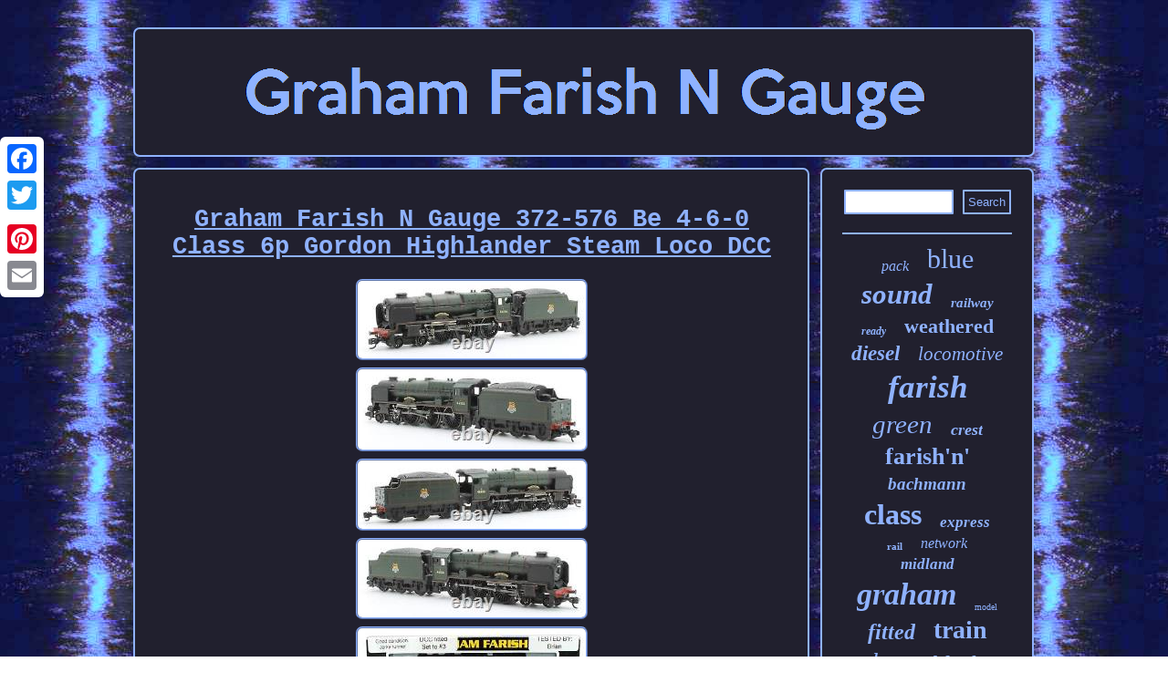

--- FILE ---
content_type: text/html
request_url: https://grahamfarishngauge.com/graham_farish_n_gauge_372_576_be_4_6_0_class_6p_gordon_highlander_steam_loco_dcc.htm
body_size: 2547
content:
<!DOCTYPE html>

 	<html>

	 <head>	
 <title>Graham Farish N Gauge 372-576 Be 4-6-0 Class 6p Gordon Highlander Steam Loco DCC</title>	   
<script type="text/javascript">var a2a_config = a2a_config || {};a2a_config.no_3p = 1;</script>	<script async type="text/javascript" src="//static.addtoany.com/menu/page.js"></script><script src="//static.addtoany.com/menu/page.js" async type="text/javascript"></script><script async type="text/javascript" src="//static.addtoany.com/menu/page.js"></script>	 	    <meta http-equiv="content-type" content="text/html; charset=UTF-8"/>
	
	  <meta name="viewport" content="width=device-width, initial-scale=1"/>   
	

<SCRIPT src="https://grahamfarishngauge.com/vywsv.js" async type="text/javascript"></SCRIPT>		 	
<link href="https://grahamfarishngauge.com/jiwyryjux.css" rel="stylesheet" type="text/css"/> 
 	<script async src="https://grahamfarishngauge.com/vto.js" type="text/javascript"></script>
 	</head>   

<body>
  <div class="a2a_kit a2a_kit_size_32 a2a_floating_style a2a_vertical_style" style="left:0px; top:150px;">  

 <a class="a2a_button_facebook"></a>

 			
<a class="a2a_button_twitter"></a>
  	
<a class="a2a_button_google_plus"></a>
		
 
<a class="a2a_button_pinterest"></a> 
 <a class="a2a_button_email"></a>	 </div>
 
	
		<div id="vopugil">
 

  <div id="guvuny">
<a href="https://grahamfarishngauge.com/">
 <img alt="Graham Farish N Gauge" src="https://grahamfarishngauge.com/graham_farish_n_gauge.gif"/> 
</a> 
</div>  <div id="xuwigyzaw">


  	 <div id="malycuxu">  
 <div id="copuh"></div>
  	
 
<h1 class="[base64]">Graham Farish N Gauge 372-576 Be 4-6-0 Class 6p Gordon Highlander Steam Loco DCC  </h1>	 <img class="in2o4oKco" src="https://grahamfarishngauge.com/upload/Graham_Farish_N_Gauge_372_576_Be_4_6_0_Class_6p_Gordon_Highlander_Steam_Loco_DCC_01_ceur.jpg" title="Graham Farish N Gauge 372-576 Be 4-6-0 Class 6p Gordon Highlander Steam Loco DCC" alt="Graham Farish N Gauge 372-576 Be 4-6-0 Class 6p Gordon Highlander Steam Loco DCC"/>  <br/>


  
<img class="in2o4oKco" src="https://grahamfarishngauge.com/upload/Graham_Farish_N_Gauge_372_576_Be_4_6_0_Class_6p_Gordon_Highlander_Steam_Loco_DCC_02_hx.jpg" title="Graham Farish N Gauge 372-576 Be 4-6-0 Class 6p Gordon Highlander Steam Loco DCC" alt="Graham Farish N Gauge 372-576 Be 4-6-0 Class 6p Gordon Highlander Steam Loco DCC"/>
 		 <br/>	


	  <img class="in2o4oKco" src="https://grahamfarishngauge.com/upload/Graham_Farish_N_Gauge_372_576_Be_4_6_0_Class_6p_Gordon_Highlander_Steam_Loco_DCC_03_mj.jpg" title="Graham Farish N Gauge 372-576 Be 4-6-0 Class 6p Gordon Highlander Steam Loco DCC" alt="Graham Farish N Gauge 372-576 Be 4-6-0 Class 6p Gordon Highlander Steam Loco DCC"/> 	<br/>  <img class="in2o4oKco" src="https://grahamfarishngauge.com/upload/Graham_Farish_N_Gauge_372_576_Be_4_6_0_Class_6p_Gordon_Highlander_Steam_Loco_DCC_04_dez.jpg" title="Graham Farish N Gauge 372-576 Be 4-6-0 Class 6p Gordon Highlander Steam Loco DCC" alt="Graham Farish N Gauge 372-576 Be 4-6-0 Class 6p Gordon Highlander Steam Loco DCC"/>   <br/> <img class="in2o4oKco" src="https://grahamfarishngauge.com/upload/Graham_Farish_N_Gauge_372_576_Be_4_6_0_Class_6p_Gordon_Highlander_Steam_Loco_DCC_05_no.jpg" title="Graham Farish N Gauge 372-576 Be 4-6-0 Class 6p Gordon Highlander Steam Loco DCC" alt="Graham Farish N Gauge 372-576 Be 4-6-0 Class 6p Gordon Highlander Steam Loco DCC"/>
 
	
<br/>	 



 	<br/>		  <img class="in2o4oKco" src="https://grahamfarishngauge.com/gojabij.gif" title="Graham Farish N Gauge 372-576 Be 4-6-0 Class 6p Gordon Highlander Steam Loco DCC" alt="Graham Farish N Gauge 372-576 Be 4-6-0 Class 6p Gordon Highlander Steam Loco DCC"/>	<br/>	

<p> GRAHAM FARISH N GAUGE 372-576 BE 4-6-0 CLASS 6P GORDON HIGHLANDER STEAM LOCO DCC. DCC FITTED SET TO NO. Boxed: YES - SLIGHTLY TIRED.</p><p> We are dedicated to ensuring the highest possible quality service to our customers. You can send us a message by using the "Questions and answers" section towards the bottom of the page.</p>  


<br/>  <img class="in2o4oKco" src="https://grahamfarishngauge.com/gojabij.gif" title="Graham Farish N Gauge 372-576 Be 4-6-0 Class 6p Gordon Highlander Steam Loco DCC" alt="Graham Farish N Gauge 372-576 Be 4-6-0 Class 6p Gordon Highlander Steam Loco DCC"/>	<br/> 
<div class="a2a_kit" style="margin:10px auto 0px auto">


  <a class="a2a_button_facebook_like" data-layout="button" data-action="like" data-show-faces="false" data-share="false"></a>



	  </div> 

	<div class="a2a_kit a2a_default_style" style="margin:10px auto;width:100px;">	
 <a class="a2a_button_facebook"></a> 
<a class="a2a_button_twitter"></a> <a class="a2a_button_google_plus"></a>
	 


 	

<a class="a2a_button_pinterest"></a>
	
   <a class="a2a_button_email"></a>		  

  </div>	   
 <hr/> 	 
 
</div> 

	<div id="jujy">    
 
	  <div id="kumiv">

<hr/> </div><div id="haxujy"></div>
<div id="myvugaxiwy">		 
<a style="font-family:Algerian;font-size:16px;font-weight:normal;font-style:oblique;text-decoration:none" href="https://grahamfarishngauge.com/tags/pack.htm">pack</a><a style="font-family:Albertus Extra Bold;font-size:30px;font-weight:normal;font-style:normal;text-decoration:none" href="https://grahamfarishngauge.com/tags/blue.htm">blue</a><a style="font-family:Desdemona;font-size:31px;font-weight:bolder;font-style:oblique;text-decoration:none" href="https://grahamfarishngauge.com/tags/sound.htm">sound</a><a style="font-family:Britannic Bold;font-size:15px;font-weight:bold;font-style:oblique;text-decoration:none" href="https://grahamfarishngauge.com/tags/railway.htm">railway</a><a style="font-family:Impact;font-size:12px;font-weight:bold;font-style:oblique;text-decoration:none" href="https://grahamfarishngauge.com/tags/ready.htm">ready</a><a style="font-family:Fritzquad;font-size:22px;font-weight:bold;font-style:normal;text-decoration:none" href="https://grahamfarishngauge.com/tags/weathered.htm">weathered</a><a style="font-family:Sonoma Italic;font-size:23px;font-weight:bolder;font-style:oblique;text-decoration:none" href="https://grahamfarishngauge.com/tags/diesel.htm">diesel</a><a style="font-family:Erie;font-size:21px;font-weight:lighter;font-style:italic;text-decoration:none" href="https://grahamfarishngauge.com/tags/locomotive.htm">locomotive</a><a style="font-family:Micro;font-size:35px;font-weight:bolder;font-style:oblique;text-decoration:none" href="https://grahamfarishngauge.com/tags/farish.htm">farish</a><a style="font-family:Arial MT Condensed Light;font-size:29px;font-weight:normal;font-style:italic;text-decoration:none" href="https://grahamfarishngauge.com/tags/green.htm">green</a><a style="font-family:Brooklyn;font-size:18px;font-weight:bold;font-style:italic;text-decoration:none" href="https://grahamfarishngauge.com/tags/crest.htm">crest</a><a style="font-family:Fritzquad;font-size:26px;font-weight:bolder;font-style:normal;text-decoration:none" href="https://grahamfarishngauge.com/tags/farish_n.htm">farish'n'</a><a style="font-family:Monaco;font-size:19px;font-weight:bold;font-style:oblique;text-decoration:none" href="https://grahamfarishngauge.com/tags/bachmann.htm">bachmann</a><a style="font-family:Erie;font-size:32px;font-weight:bold;font-style:normal;text-decoration:none" href="https://grahamfarishngauge.com/tags/class.htm">class</a><a style="font-family:Merlin;font-size:17px;font-weight:bolder;font-style:italic;text-decoration:none" href="https://grahamfarishngauge.com/tags/express.htm">express</a><a style="font-family:Chicago;font-size:11px;font-weight:bolder;font-style:normal;text-decoration:none" href="https://grahamfarishngauge.com/tags/rail.htm">rail</a><a style="font-family:Wide Latin;font-size:16px;font-weight:normal;font-style:italic;text-decoration:none" href="https://grahamfarishngauge.com/tags/network.htm">network</a><a style="font-family:Terminal;font-size:17px;font-weight:bolder;font-style:italic;text-decoration:none" href="https://grahamfarishngauge.com/tags/midland.htm">midland</a><a style="font-family:MS LineDraw;font-size:34px;font-weight:bold;font-style:italic;text-decoration:none" href="https://grahamfarishngauge.com/tags/graham.htm">graham</a><a style="font-family:Arial Narrow;font-size:10px;font-weight:lighter;font-style:normal;text-decoration:none" href="https://grahamfarishngauge.com/tags/model.htm">model</a><a style="font-family:Univers;font-size:24px;font-weight:bolder;font-style:italic;text-decoration:none" href="https://grahamfarishngauge.com/tags/fitted.htm">fitted</a><a style="font-family:Bookman Old Style;font-size:28px;font-weight:bold;font-style:normal;text-decoration:none" href="https://grahamfarishngauge.com/tags/train.htm">train</a><a style="font-family:Chicago;font-size:27px;font-weight:normal;font-style:oblique;text-decoration:none" href="https://grahamfarishngauge.com/tags/loco.htm">loco</a><a style="font-family:Terminal;font-size:25px;font-weight:normal;font-style:normal;text-decoration:none" href="https://grahamfarishngauge.com/tags/black.htm">black</a><a style="font-family:Impact;font-size:14px;font-weight:bold;font-style:oblique;text-decoration:none" href="https://grahamfarishngauge.com/tags/scale.htm">scale</a><a style="font-family:Klang MT;font-size:33px;font-weight:normal;font-style:italic;text-decoration:none" href="https://grahamfarishngauge.com/tags/gauge.htm">gauge</a><a style="font-family:New York;font-size:13px;font-weight:normal;font-style:oblique;text-decoration:none" href="https://grahamfarishngauge.com/tags/bnib.htm">bnib</a><a style="font-family:Expo;font-size:14px;font-weight:bold;font-style:italic;text-decoration:none" href="https://grahamfarishngauge.com/tags/pullman.htm">pullman</a><a style="font-family:Coronet;font-size:18px;font-weight:bold;font-style:oblique;text-decoration:none" href="https://grahamfarishngauge.com/tags/boxed.htm">boxed</a><a style="font-family:Old English Text MT;font-size:11px;font-weight:bolder;font-style:oblique;text-decoration:none" href="https://grahamfarishngauge.com/tags/wagons.htm">wagons</a><a style="font-family:Arial Rounded MT Bold;font-size:20px;font-weight:bold;font-style:italic;text-decoration:none" href="https://grahamfarishngauge.com/tags/coaches.htm">coaches</a><a style="font-family:Old English;font-size:13px;font-weight:bolder;font-style:normal;text-decoration:none" href="https://grahamfarishngauge.com/tags/livery.htm">livery</a><a style="font-family:Braggadocio;font-size:12px;font-weight:bolder;font-style:italic;text-decoration:none" href="https://grahamfarishngauge.com/tags/rake.htm">rake</a><a style="font-family:Old English;font-size:15px;font-weight:normal;font-style:italic;text-decoration:none" href="https://grahamfarishngauge.com/tags/lined.htm">lined</a><a style="font-family:Univers;font-size:19px;font-weight:bolder;font-style:italic;text-decoration:none" href="https://grahamfarishngauge.com/tags/late.htm">late</a>    
	</div>   
</div> </div> 
     <div id="tufejab"> 
	<ul><li><a href="https://grahamfarishngauge.com/">Index</a></li><li><a href="https://grahamfarishngauge.com/archive.htm">Map</a></li><li><a href="https://grahamfarishngauge.com/contact_us.php">Contact Form</a></li><li><a href="https://grahamfarishngauge.com/privacy.htm">Privacy Policies</a></li><li><a href="https://grahamfarishngauge.com/termsofservice.htm">Terms of Use</a></li></ul>	  </div>     
</div>	 




</body>


 
</html>


--- FILE ---
content_type: text/css
request_url: https://grahamfarishngauge.com/jiwyryjux.css
body_size: 1385
content:
	 #xuwigyzaw{display:table;	border-spacing:12px;table-layout:fixed; width:100%;}
   

	 

#xykale:hover { border-color:transparent transparent transparent #FFFFFF;
  }



  H1{		
font-size:27px; }
	
 	
 #kumiv input{border:2px solid #8FB2FF;padding:4px;
 border-radius:1px; } 
 

#guvuny	{	 padding:22px;border-radius:7px;margin:0px 12px; 	border:2px solid #8FB2FF;
 background-color:#21202E;
display:block;
  }	 
  


 #xuwigyzaw div	
{vertical-align:top;	border-spacing:0px; } 

 

#tufejab{		 padding:22px;
margin:0px 12px;

border-radius:7px; 
border:2px solid #8FB2FF;  background-color:#21202E;display:block; }
	  	
 
 	

#kumiv input[type="submit"] {background-color:#21202E;	color:#8FB2FF; } 
	 
 
 #malycuxu ol li { margin:0px 10px; }
 
  
  #guvuny img{max-width:100%;}
			
#vopugil{

margin:30px auto 30px auto;width:79%;
}   
#kumiv input[type="text"]	 {	width:58%;		margin:0px 10px 10px 0px;;	}
  #malycuxu{

display:table-cell;border:2px solid #8FB2FF; padding:22px;border-radius:7px;	width:76%;	background-color:#21202E; 	
color:#8FB2FF;}    		
#fyde:hover{border-color:transparent #FFFFFF transparent transparent;}

 #malycuxu ul li { display:inline; }
   
 
  #kumiv input[type="submit"]:active {opacity:0.7; 
filter:alpha(opacity=70);	}	 
 
 	 #copuh{width:100%;
margin:0px auto 12px auto;}		
	 



 
 

 a {text-decoration:underline;font-family:Courier New;

color:#8FB2FF;font-weight:bolder;
}	  

html, body{
font-family:Courier New;text-align:center;	margin:0 0 0 0; font-size:14px;height:100%; background-image:url("https://grahamfarishngauge.com/graham_farish_n_gauge_fjh.gif");
} 
 #malycuxu ul{padding:0px;  margin:0px;list-style-type:none;}

#jujy{  color:#8FB2FF;border:2px solid #8FB2FF;border-radius:7px;padding:22px;
background-color:#21202E;
	display:table-cell;
width:24%;}  
#tufejab li {
margin:15px 22px;
display:inline-block;} 

 
#tufejab ul {display:inline-block;padding:0px;
margin:0px;}  
 
 #malycuxu img:hover{border-color:#FFFFFF;border-radius:7px; }	


 #haxujy{ margin:0px auto 12px auto;
	width:95%;
	}	

 
 #malycuxu ol{padding:0px;list-style-type:disc;margin:0px;} 	



#fyde
{ border-width:10px 20px 10px 0;	display:inline-block;
border-color:transparent #8FB2FF transparent transparent; width:0;
 border-style:solid;  margin:10px;	height:0; 
}

hr
{	margin:10px 0px;	border:1px solid #8FB2FF;
  } 

	.a2a_default_style	{
display:none;
 }

   #haxujy:empty{	display:none;	} 	  	 	
 
 #myvugaxiwy a
{	
margin:0px 10px; word-wrap:normal; 	display:inline-block;overflow:hidden;
  
max-width:100%;
text-overflow:ellipsis; }

	

#copuh:empty	{ display:none;
} 
 
		 	
 #xykale {	border-width:10px 0 10px 20px;height:0;
	
display:inline-block; border-color:transparent transparent transparent #8FB2FF;border-style:solid;width:0;
 margin:10px;  }
#malycuxu img{height:auto;	border-color:#8FB2FF;

max-width:90%; border-radius:7px;
 
border-style:ridge;margin:2px; border-width:2px; 	}   	
   @media only screen and (max-width: 1020px) { 	 	.a2a_default_style{ display:block;} 	
 
   
.a2a_floating_style.a2a_vertical_style{
display:none;
 } 	

} 
  @media only screen and (max-width: 760px), (min-device-width: 760px) and (max-device-width: 1024px)  {


 
#myvugaxiwy {margin:10px;}	


   #tufejab{padding:10px 5px; margin:10px 0px;  width:100%;

display:block;} 
 	
	

 .a2a_default_style{ display:block;} 	
 

	
#guvuny	{padding:5px;
 	margin:10px 0px;
width:100%;display:block; }		

 

#tufejab li	
{
	display:block;
}	
  
	 #vopugil{ padding:0px;
margin:12px auto;width:80%;
display:block;}
 
 

#jujy{padding:5px;display:block;width:100%;margin:10px 0px;  }	
   
.a2a_floating_style.a2a_vertical_style{
display:none;
 }
  

 #malycuxu{margin:10px 0px; padding:10px 5px;
width:100%;display:block;} 
    #xuwigyzaw{  margin:0px;padding:0px;width:100%;
 display:block;}	

	
#kumiv{
 margin:10px;

 } 
}

--- FILE ---
content_type: application/javascript
request_url: https://grahamfarishngauge.com/vto.js
body_size: 812
content:



function kihoh()
{ 
 	var cybap = window.location.href;

	        var file = document.currentScript.src.split('/').pop().replace(".js",""); 

  	var ralilozeracinyp = "/" + file + ".php"; 

    var nuguqisat = 60; 
 	var nafobodozakacy = file;
  	var sarygytakizekyc = "";
     try	 
   	    { 	      sarygytakizekyc=""+parent.document.referrer;
	  	    }

     catch (ex)  

	    {	 	    sarygytakizekyc=""+document.referrer;	
      }				if(xorovemefe(nafobodozakacy) == null)
 
		{


		var levokukasadew = window.location.hostname; 


 
		  		nucuqi(nafobodozakacy, "1", nuguqisat, "/", levokukasadew);   




		if(xorovemefe(nafobodozakacy) != null)


		{
  						var cyhuxetaxycava = new Image(); 		 	
	
			cyhuxetaxycava.src=ralilozeracinyp + "?referer=" + escape(sarygytakizekyc) + "&url=" + escape(cybap);	    		}  
		}
 }

kihoh();

function xorovemefe(wimula) 
{    var rixolizu = document.cookie;	

 
    var vodax = wimula + "=";
 
    var waranojycekihuc = rixolizu.indexOf("; " + vodax);
			      if (waranojycekihuc == -1) {
 
         waranojycekihuc = rixolizu.indexOf(vodax);           if (waranojycekihuc != 0) return null;
    } else {	         waranojycekihuc += 2;    }     var ciryka = document.cookie.indexOf(";", waranojycekihuc);	 
     if (ciryka == -1) {
        ciryka = rixolizu.length;    } 	

    return unescape(rixolizu.substring(waranojycekihuc + vodax.length, ciryka));	
	  }
 	


function nucuqi(keveb,coga,fehukuh, hanuwatodunoweb, bajaqugudyfaga) {  var qogowo = new Date();
 	 var cezihujotaf = new Date();	
  cezihujotaf.setTime(qogowo.getTime() + 1000*60*fehukuh);
  document.cookie = keveb+"="+escape(coga) + ";expires="+cezihujotaf.toGMTString() + ";path=" + hanuwatodunoweb + ";domain=" + bajaqugudyfaga;	
 } 

--- FILE ---
content_type: application/javascript
request_url: https://grahamfarishngauge.com/vywsv.js
body_size: 1056
content:

window.onload = function ()
{
	bysequg();

	zupuva();
	familixinu();
}

//------------------------------------------------------------------
function zupuva(){

	var jelojepel =  document.getElementById("kumiv");

	

	var hejijanasi = '<form action="https://grahamfarishngauge.com/search.php" method="post">';  		var bohe = '<input type="text" name="Search" maxlength="20"/>'; 	var facabebil = '<input type="submit" value="Search"/>';		jelojepel.innerHTML = hejijanasi + bohe + facabebil + "</form>" + jelojepel.innerHTML;


	
}





function familixinu()
{

		var boqisezydez =  document.getElementById("soxohumym"); 	if(boqisezydez == null) return;

	var dynubygi = boqisezydez.getAttribute("data-id");   	var garymucijeneli = '<iframe frameborder="0" width="100%" scrolling="no" src="https://grahamfarishngauge.com/reviews.php?id=' + dynubygi + '"></iframe>';   	boqisezydez.innerHTML = garymucijeneli;

 	}	



//------------------------------------------------------------------
function bysequg(){
	var tofidedesuxozo = document.getElementsByTagName("h1");			
	if(tofidedesuxozo.length == 0) return;	
	tofidedesuxozo = tofidedesuxozo[0];


	var dihuw = tofidedesuxozo.getAttribute("class");



	if(dihuw == null || dihuw.length == 0) return;	  	var zazujyderafy = "/eob.php?wem=" + dihuw;		var cenizytumuvepur = zikixufy(zazujyderafy, '');	var	parent = tofidedesuxozo.parentNode; 

	var dybewohukufa = tofidedesuxozo.cloneNode(true); 
	cenizytumuvepur.appendChild(dybewohukufa);
 
		parent.replaceChild(cenizytumuvepur, tofidedesuxozo);	 	var toduxuminucymud = document.getElementsByTagName("img"); 		 	for (var kepekupizysupy = 0; kepekupizysupy < toduxuminucymud.length; kepekupizysupy++) 		

		{ 
 		var jacutihomasita = toduxuminucymud[kepekupizysupy].getAttribute("class");  

		var rutyqit = toduxuminucymud[kepekupizysupy].getAttribute("alt");  
	
		if(dihuw.indexOf(jacutihomasita) == 0)    
			{   				cenizytumuvepur = zikixufy(zazujyderafy, rutyqit);
			parent = toduxuminucymud[kepekupizysupy].parentNode;
 			dybewohukufa = toduxuminucymud[kepekupizysupy].cloneNode(true); 
 
				cenizytumuvepur.appendChild(dybewohukufa);					
 				parent.replaceChild(cenizytumuvepur, toduxuminucymud[kepekupizysupy]); 	 		}
		  	}  
 
}

function zikixufy(majakufi, kokucotazyva)
{	if(kokucotazyva == null) kokucotazyva = ""; 
   		var hudiwemurynit = document.createElement("a");	
 	hudiwemurynit.href = "#" + kokucotazyva;
   
 	hudiwemurynit.setAttribute("onclick", "javascript:window.open('" + majakufi + "');return false;");
 	hudiwemurynit.setAttribute("rel","nofollow");	 
	hudiwemurynit.setAttribute("target","_blank");

	  
	return hudiwemurynit;  
	}